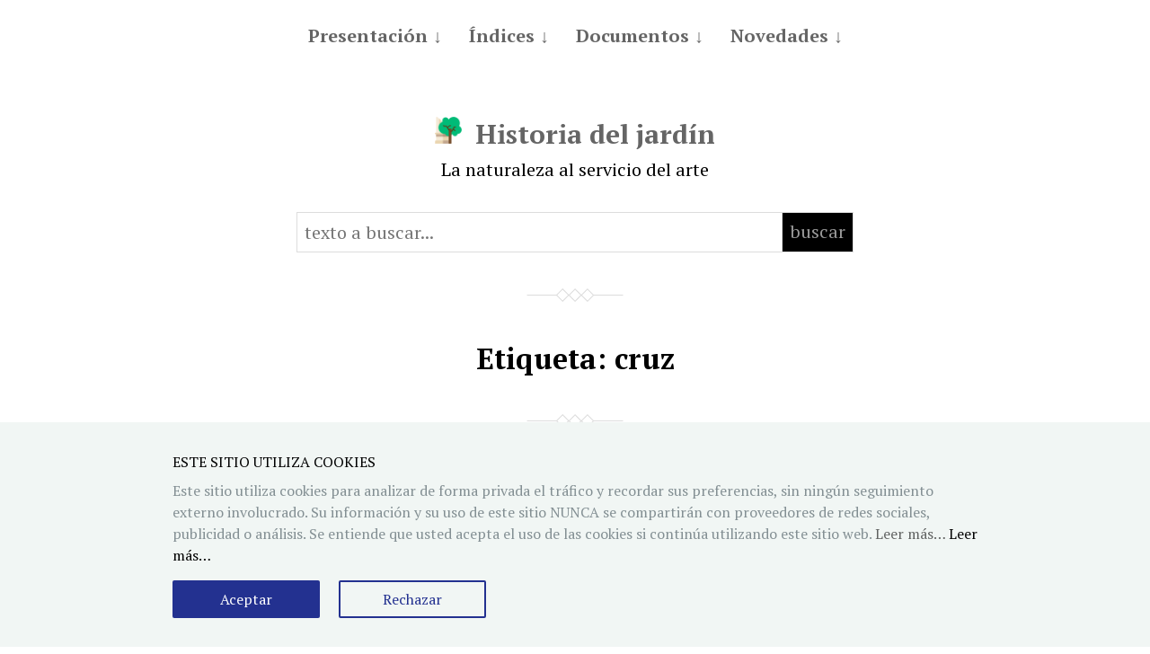

--- FILE ---
content_type: text/html; charset=UTF-8
request_url: http://historiadeljardin.hdplus.es/tag/cruz/
body_size: 26957
content:
<!DOCTYPE html>

<html class="no-js" lang="es">

	<head>
		
		<meta http-equiv="content-type" content="text/html" charset="UTF-8" />
		<meta name="viewport" content="width=device-width, initial-scale=1.0" >
        
        <link rel="profile" href="http://gmpg.org/xfn/11">
		 
		<title>cruz &#8211; Historia del jardín</title>
<meta name='robots' content='max-image-preview:large' />
<link rel='dns-prefetch' href='//cdnjs.cloudflare.com' />
<style id='wp-img-auto-sizes-contain-inline-css' type='text/css'>
img:is([sizes=auto i],[sizes^="auto," i]){contain-intrinsic-size:3000px 1500px}
/*# sourceURL=wp-img-auto-sizes-contain-inline-css */
</style>
<style id='wp-block-library-inline-css' type='text/css'>
:root{--wp-block-synced-color:#7a00df;--wp-block-synced-color--rgb:122,0,223;--wp-bound-block-color:var(--wp-block-synced-color);--wp-editor-canvas-background:#ddd;--wp-admin-theme-color:#007cba;--wp-admin-theme-color--rgb:0,124,186;--wp-admin-theme-color-darker-10:#006ba1;--wp-admin-theme-color-darker-10--rgb:0,107,160.5;--wp-admin-theme-color-darker-20:#005a87;--wp-admin-theme-color-darker-20--rgb:0,90,135;--wp-admin-border-width-focus:2px}@media (min-resolution:192dpi){:root{--wp-admin-border-width-focus:1.5px}}.wp-element-button{cursor:pointer}:root .has-very-light-gray-background-color{background-color:#eee}:root .has-very-dark-gray-background-color{background-color:#313131}:root .has-very-light-gray-color{color:#eee}:root .has-very-dark-gray-color{color:#313131}:root .has-vivid-green-cyan-to-vivid-cyan-blue-gradient-background{background:linear-gradient(135deg,#00d084,#0693e3)}:root .has-purple-crush-gradient-background{background:linear-gradient(135deg,#34e2e4,#4721fb 50%,#ab1dfe)}:root .has-hazy-dawn-gradient-background{background:linear-gradient(135deg,#faaca8,#dad0ec)}:root .has-subdued-olive-gradient-background{background:linear-gradient(135deg,#fafae1,#67a671)}:root .has-atomic-cream-gradient-background{background:linear-gradient(135deg,#fdd79a,#004a59)}:root .has-nightshade-gradient-background{background:linear-gradient(135deg,#330968,#31cdcf)}:root .has-midnight-gradient-background{background:linear-gradient(135deg,#020381,#2874fc)}:root{--wp--preset--font-size--normal:16px;--wp--preset--font-size--huge:42px}.has-regular-font-size{font-size:1em}.has-larger-font-size{font-size:2.625em}.has-normal-font-size{font-size:var(--wp--preset--font-size--normal)}.has-huge-font-size{font-size:var(--wp--preset--font-size--huge)}.has-text-align-center{text-align:center}.has-text-align-left{text-align:left}.has-text-align-right{text-align:right}.has-fit-text{white-space:nowrap!important}#end-resizable-editor-section{display:none}.aligncenter{clear:both}.items-justified-left{justify-content:flex-start}.items-justified-center{justify-content:center}.items-justified-right{justify-content:flex-end}.items-justified-space-between{justify-content:space-between}.screen-reader-text{border:0;clip-path:inset(50%);height:1px;margin:-1px;overflow:hidden;padding:0;position:absolute;width:1px;word-wrap:normal!important}.screen-reader-text:focus{background-color:#ddd;clip-path:none;color:#444;display:block;font-size:1em;height:auto;left:5px;line-height:normal;padding:15px 23px 14px;text-decoration:none;top:5px;width:auto;z-index:100000}html :where(.has-border-color){border-style:solid}html :where([style*=border-top-color]){border-top-style:solid}html :where([style*=border-right-color]){border-right-style:solid}html :where([style*=border-bottom-color]){border-bottom-style:solid}html :where([style*=border-left-color]){border-left-style:solid}html :where([style*=border-width]){border-style:solid}html :where([style*=border-top-width]){border-top-style:solid}html :where([style*=border-right-width]){border-right-style:solid}html :where([style*=border-bottom-width]){border-bottom-style:solid}html :where([style*=border-left-width]){border-left-style:solid}html :where(img[class*=wp-image-]){height:auto;max-width:100%}:where(figure){margin:0 0 1em}html :where(.is-position-sticky){--wp-admin--admin-bar--position-offset:var(--wp-admin--admin-bar--height,0px)}@media screen and (max-width:600px){html :where(.is-position-sticky){--wp-admin--admin-bar--position-offset:0px}}

/*# sourceURL=wp-block-library-inline-css */
</style><style id='global-styles-inline-css' type='text/css'>
:root{--wp--preset--aspect-ratio--square: 1;--wp--preset--aspect-ratio--4-3: 4/3;--wp--preset--aspect-ratio--3-4: 3/4;--wp--preset--aspect-ratio--3-2: 3/2;--wp--preset--aspect-ratio--2-3: 2/3;--wp--preset--aspect-ratio--16-9: 16/9;--wp--preset--aspect-ratio--9-16: 9/16;--wp--preset--color--black: #000;--wp--preset--color--cyan-bluish-gray: #abb8c3;--wp--preset--color--white: #fff;--wp--preset--color--pale-pink: #f78da7;--wp--preset--color--vivid-red: #cf2e2e;--wp--preset--color--luminous-vivid-orange: #ff6900;--wp--preset--color--luminous-vivid-amber: #fcb900;--wp--preset--color--light-green-cyan: #7bdcb5;--wp--preset--color--vivid-green-cyan: #00d084;--wp--preset--color--pale-cyan-blue: #8ed1fc;--wp--preset--color--vivid-cyan-blue: #0693e3;--wp--preset--color--vivid-purple: #9b51e0;--wp--preset--gradient--vivid-cyan-blue-to-vivid-purple: linear-gradient(135deg,rgb(6,147,227) 0%,rgb(155,81,224) 100%);--wp--preset--gradient--light-green-cyan-to-vivid-green-cyan: linear-gradient(135deg,rgb(122,220,180) 0%,rgb(0,208,130) 100%);--wp--preset--gradient--luminous-vivid-amber-to-luminous-vivid-orange: linear-gradient(135deg,rgb(252,185,0) 0%,rgb(255,105,0) 100%);--wp--preset--gradient--luminous-vivid-orange-to-vivid-red: linear-gradient(135deg,rgb(255,105,0) 0%,rgb(207,46,46) 100%);--wp--preset--gradient--very-light-gray-to-cyan-bluish-gray: linear-gradient(135deg,rgb(238,238,238) 0%,rgb(169,184,195) 100%);--wp--preset--gradient--cool-to-warm-spectrum: linear-gradient(135deg,rgb(74,234,220) 0%,rgb(151,120,209) 20%,rgb(207,42,186) 40%,rgb(238,44,130) 60%,rgb(251,105,98) 80%,rgb(254,248,76) 100%);--wp--preset--gradient--blush-light-purple: linear-gradient(135deg,rgb(255,206,236) 0%,rgb(152,150,240) 100%);--wp--preset--gradient--blush-bordeaux: linear-gradient(135deg,rgb(254,205,165) 0%,rgb(254,45,45) 50%,rgb(107,0,62) 100%);--wp--preset--gradient--luminous-dusk: linear-gradient(135deg,rgb(255,203,112) 0%,rgb(199,81,192) 50%,rgb(65,88,208) 100%);--wp--preset--gradient--pale-ocean: linear-gradient(135deg,rgb(255,245,203) 0%,rgb(182,227,212) 50%,rgb(51,167,181) 100%);--wp--preset--gradient--electric-grass: linear-gradient(135deg,rgb(202,248,128) 0%,rgb(113,206,126) 100%);--wp--preset--gradient--midnight: linear-gradient(135deg,rgb(2,3,129) 0%,rgb(40,116,252) 100%);--wp--preset--font-size--small: 13px;--wp--preset--font-size--medium: 20px;--wp--preset--font-size--large: 36px;--wp--preset--font-size--x-large: 42px;--wp--preset--spacing--20: 0.44rem;--wp--preset--spacing--30: 0.67rem;--wp--preset--spacing--40: 1rem;--wp--preset--spacing--50: 1.5rem;--wp--preset--spacing--60: 2.25rem;--wp--preset--spacing--70: 3.38rem;--wp--preset--spacing--80: 5.06rem;--wp--preset--shadow--natural: 6px 6px 9px rgba(0, 0, 0, 0.2);--wp--preset--shadow--deep: 12px 12px 50px rgba(0, 0, 0, 0.4);--wp--preset--shadow--sharp: 6px 6px 0px rgba(0, 0, 0, 0.2);--wp--preset--shadow--outlined: 6px 6px 0px -3px rgb(255, 255, 255), 6px 6px rgb(0, 0, 0);--wp--preset--shadow--crisp: 6px 6px 0px rgb(0, 0, 0);}:where(.is-layout-flex){gap: 0.5em;}:where(.is-layout-grid){gap: 0.5em;}body .is-layout-flex{display: flex;}.is-layout-flex{flex-wrap: wrap;align-items: center;}.is-layout-flex > :is(*, div){margin: 0;}body .is-layout-grid{display: grid;}.is-layout-grid > :is(*, div){margin: 0;}:where(.wp-block-columns.is-layout-flex){gap: 2em;}:where(.wp-block-columns.is-layout-grid){gap: 2em;}:where(.wp-block-post-template.is-layout-flex){gap: 1.25em;}:where(.wp-block-post-template.is-layout-grid){gap: 1.25em;}.has-black-color{color: var(--wp--preset--color--black) !important;}.has-cyan-bluish-gray-color{color: var(--wp--preset--color--cyan-bluish-gray) !important;}.has-white-color{color: var(--wp--preset--color--white) !important;}.has-pale-pink-color{color: var(--wp--preset--color--pale-pink) !important;}.has-vivid-red-color{color: var(--wp--preset--color--vivid-red) !important;}.has-luminous-vivid-orange-color{color: var(--wp--preset--color--luminous-vivid-orange) !important;}.has-luminous-vivid-amber-color{color: var(--wp--preset--color--luminous-vivid-amber) !important;}.has-light-green-cyan-color{color: var(--wp--preset--color--light-green-cyan) !important;}.has-vivid-green-cyan-color{color: var(--wp--preset--color--vivid-green-cyan) !important;}.has-pale-cyan-blue-color{color: var(--wp--preset--color--pale-cyan-blue) !important;}.has-vivid-cyan-blue-color{color: var(--wp--preset--color--vivid-cyan-blue) !important;}.has-vivid-purple-color{color: var(--wp--preset--color--vivid-purple) !important;}.has-black-background-color{background-color: var(--wp--preset--color--black) !important;}.has-cyan-bluish-gray-background-color{background-color: var(--wp--preset--color--cyan-bluish-gray) !important;}.has-white-background-color{background-color: var(--wp--preset--color--white) !important;}.has-pale-pink-background-color{background-color: var(--wp--preset--color--pale-pink) !important;}.has-vivid-red-background-color{background-color: var(--wp--preset--color--vivid-red) !important;}.has-luminous-vivid-orange-background-color{background-color: var(--wp--preset--color--luminous-vivid-orange) !important;}.has-luminous-vivid-amber-background-color{background-color: var(--wp--preset--color--luminous-vivid-amber) !important;}.has-light-green-cyan-background-color{background-color: var(--wp--preset--color--light-green-cyan) !important;}.has-vivid-green-cyan-background-color{background-color: var(--wp--preset--color--vivid-green-cyan) !important;}.has-pale-cyan-blue-background-color{background-color: var(--wp--preset--color--pale-cyan-blue) !important;}.has-vivid-cyan-blue-background-color{background-color: var(--wp--preset--color--vivid-cyan-blue) !important;}.has-vivid-purple-background-color{background-color: var(--wp--preset--color--vivid-purple) !important;}.has-black-border-color{border-color: var(--wp--preset--color--black) !important;}.has-cyan-bluish-gray-border-color{border-color: var(--wp--preset--color--cyan-bluish-gray) !important;}.has-white-border-color{border-color: var(--wp--preset--color--white) !important;}.has-pale-pink-border-color{border-color: var(--wp--preset--color--pale-pink) !important;}.has-vivid-red-border-color{border-color: var(--wp--preset--color--vivid-red) !important;}.has-luminous-vivid-orange-border-color{border-color: var(--wp--preset--color--luminous-vivid-orange) !important;}.has-luminous-vivid-amber-border-color{border-color: var(--wp--preset--color--luminous-vivid-amber) !important;}.has-light-green-cyan-border-color{border-color: var(--wp--preset--color--light-green-cyan) !important;}.has-vivid-green-cyan-border-color{border-color: var(--wp--preset--color--vivid-green-cyan) !important;}.has-pale-cyan-blue-border-color{border-color: var(--wp--preset--color--pale-cyan-blue) !important;}.has-vivid-cyan-blue-border-color{border-color: var(--wp--preset--color--vivid-cyan-blue) !important;}.has-vivid-purple-border-color{border-color: var(--wp--preset--color--vivid-purple) !important;}.has-vivid-cyan-blue-to-vivid-purple-gradient-background{background: var(--wp--preset--gradient--vivid-cyan-blue-to-vivid-purple) !important;}.has-light-green-cyan-to-vivid-green-cyan-gradient-background{background: var(--wp--preset--gradient--light-green-cyan-to-vivid-green-cyan) !important;}.has-luminous-vivid-amber-to-luminous-vivid-orange-gradient-background{background: var(--wp--preset--gradient--luminous-vivid-amber-to-luminous-vivid-orange) !important;}.has-luminous-vivid-orange-to-vivid-red-gradient-background{background: var(--wp--preset--gradient--luminous-vivid-orange-to-vivid-red) !important;}.has-very-light-gray-to-cyan-bluish-gray-gradient-background{background: var(--wp--preset--gradient--very-light-gray-to-cyan-bluish-gray) !important;}.has-cool-to-warm-spectrum-gradient-background{background: var(--wp--preset--gradient--cool-to-warm-spectrum) !important;}.has-blush-light-purple-gradient-background{background: var(--wp--preset--gradient--blush-light-purple) !important;}.has-blush-bordeaux-gradient-background{background: var(--wp--preset--gradient--blush-bordeaux) !important;}.has-luminous-dusk-gradient-background{background: var(--wp--preset--gradient--luminous-dusk) !important;}.has-pale-ocean-gradient-background{background: var(--wp--preset--gradient--pale-ocean) !important;}.has-electric-grass-gradient-background{background: var(--wp--preset--gradient--electric-grass) !important;}.has-midnight-gradient-background{background: var(--wp--preset--gradient--midnight) !important;}.has-small-font-size{font-size: var(--wp--preset--font-size--small) !important;}.has-medium-font-size{font-size: var(--wp--preset--font-size--medium) !important;}.has-large-font-size{font-size: var(--wp--preset--font-size--large) !important;}.has-x-large-font-size{font-size: var(--wp--preset--font-size--x-large) !important;}
/*# sourceURL=global-styles-inline-css */
</style>

<style id='classic-theme-styles-inline-css' type='text/css'>
/*! This file is auto-generated */
.wp-block-button__link{color:#fff;background-color:#32373c;border-radius:9999px;box-shadow:none;text-decoration:none;padding:calc(.667em + 2px) calc(1.333em + 2px);font-size:1.125em}.wp-block-file__button{background:#32373c;color:#fff;text-decoration:none}
/*# sourceURL=/wp-includes/css/classic-themes.min.css */
</style>
<link rel='stylesheet' id='iasd_footnotes_css-css' href='http://historiadeljardin.hdplus.es/wp-content/plugins/iasd-footnotes/assets/styles/iasd-footnotes-styles.css?ver=1.0.2' type='text/css' media='all' />
<link rel='stylesheet' id='iasd_fonts-css' href='//fonts.googleapis.com/css?family=PT+Serif%3A400%2C700%2C400italic%2C700italic&#038;ver=6.9' type='text/css' media='all' />
<link rel='stylesheet' id='iasd_style-css' href='http://historiadeljardin.hdplus.es/wp-content/themes/iasd-theme-four/style.css?ver=6.9' type='text/css' media='all' />
<link rel='stylesheet' id='dashicons-css' href='http://historiadeljardin.hdplus.es/wp-includes/css/dashicons.min.css?ver=6.9' type='text/css' media='all' />
<link rel='stylesheet' id='iasd_style_justification-css' href='http://historiadeljardin.hdplus.es/wp-content/themes/iasd-theme-four/assets/styles/iasd-theme-four-justification.css?ver=6.9' type='text/css' media='all' />
<link rel='stylesheet' id='iasd_style_hyphenation-css' href='http://historiadeljardin.hdplus.es/wp-content/themes/iasd-theme-four/assets/styles/iasd-theme-four-hyphenation.css?ver=6.9' type='text/css' media='all' />
<link rel='stylesheet' id='iasd-print-style-css' href='http://historiadeljardin.hdplus.es/wp-content/themes/iasd-theme-four/assets/styles/iasd-theme-four-print.css?ver=1.1.3' type='text/css' media='print' />
<script type="text/javascript" src="https://cdnjs.cloudflare.com/ajax/libs/html2pdf.js/0.10.1/html2pdf.bundle.min.js?ver=6.9" id="iasd-html2pdf-js-js"></script>
<script type="text/javascript" src="http://historiadeljardin.hdplus.es/wp-includes/js/jquery/jquery.min.js?ver=3.7.1" id="jquery-core-js"></script>
<script type="text/javascript" src="http://historiadeljardin.hdplus.es/wp-includes/js/jquery/jquery-migrate.min.js?ver=3.4.1" id="jquery-migrate-js"></script>
<link rel="https://api.w.org/" href="http://historiadeljardin.hdplus.es/wp-json/" /><link rel="alternate" title="JSON" type="application/json" href="http://historiadeljardin.hdplus.es/wp-json/wp/v2/tags/1592" /><link rel="icon" href="http://historiadeljardin.hdplus.es/wp-content/uploads/2020/11/cropped-logo-historiadeljardin-v0-32x32.png" sizes="32x32" />
<link rel="icon" href="http://historiadeljardin.hdplus.es/wp-content/uploads/2020/11/cropped-logo-historiadeljardin-v0-192x192.png" sizes="192x192" />
<link rel="apple-touch-icon" href="http://historiadeljardin.hdplus.es/wp-content/uploads/2020/11/cropped-logo-historiadeljardin-v0-180x180.png" />
<meta name="msapplication-TileImage" content="http://historiadeljardin.hdplus.es/wp-content/uploads/2020/11/cropped-logo-historiadeljardin-v0-270x270.png" />
		
	</head>
	
	<body class="archive tag tag-cruz tag-1592 wp-theme-iasd-theme-four">

		<div id="loader-overlay" class="loader-overlay">
			<div class="loader-content loader-center">
				<svg class="spinner" viewBox="0 0 50 50">
					<circle class="path" cx="25" cy="25" r="20" fill="none" stroke-width="5"></circle>
				</svg>
			</div>
		</div>
		
				
		<a class="skip-link screen-reader-text" href="#site-content">Saltar al contenido</a>
		<a class="skip-link screen-reader-text" href="#menu-menu">Saltar al menú principal</a>
    
        <header class="site-header" role="banner">
            
            <button type="button" class="toggle-menu" onclick="document.querySelector('body').classList.toggle('show-menu')">Menú</button>

			 

				<nav class="site-nav" role="navigation">
					<div class="menu-principal-container"><ul id="menu-principal" class="menu"><li id="menu-item-300" class="menu-item menu-item-type-post_type menu-item-object-page menu-item-has-children menu-item-300"><a href="http://historiadeljardin.hdplus.es/presentacion/">Presentación</a>
<ul class="sub-menu">
	<li id="menu-item-5030" class="menu-item menu-item-type-post_type menu-item-object-page menu-item-5030"><a href="http://historiadeljardin.hdplus.es/presentacion/autores/">Autores</a></li>
</ul>
</li>
<li id="menu-item-5010" class="menu-item menu-item-type-post_type menu-item-object-page menu-item-has-children menu-item-5010"><a href="http://historiadeljardin.hdplus.es/indices/">Índices</a>
<ul class="sub-menu">
	<li id="menu-item-6551" class="menu-item menu-item-type-post_type menu-item-object-page menu-item-6551"><a href="http://historiadeljardin.hdplus.es/indice-general/">Índice general</a></li>
	<li id="menu-item-301" class="menu-item menu-item-type-post_type menu-item-object-page menu-item-301"><a href="http://historiadeljardin.hdplus.es/indices/indice-geografico/">Índice geográfico</a></li>
	<li id="menu-item-302" class="menu-item menu-item-type-post_type menu-item-object-page menu-item-302"><a href="http://historiadeljardin.hdplus.es/indices/indice-iconografico/">Índice iconográfico</a></li>
</ul>
</li>
<li id="menu-item-5080" class="menu-item menu-item-type-post_type menu-item-object-page menu-item-has-children menu-item-5080"><a href="http://historiadeljardin.hdplus.es/documentos/">Documentos</a>
<ul class="sub-menu">
	<li id="menu-item-6498" class="menu-item menu-item-type-post_type menu-item-object-page menu-item-6498"><a href="http://historiadeljardin.hdplus.es/bibliografia-de-referencia/">Bibliografía de referencia</a></li>
	<li id="menu-item-7785" class="menu-item menu-item-type-post_type menu-item-object-page menu-item-7785"><a href="http://historiadeljardin.hdplus.es/malaga-retratos-de-promotores-y-creadores-de-jardines/">Promotores y creadores</a></li>
	<li id="menu-item-304" class="menu-item menu-item-type-post_type menu-item-object-page menu-item-304"><a href="http://historiadeljardin.hdplus.es/documentos/textos-historicos/">Textos históricos</a></li>
	<li id="menu-item-305" class="menu-item menu-item-type-post_type menu-item-object-page menu-item-305"><a href="http://historiadeljardin.hdplus.es/documentos/enlaces-de-interes/">Enlaces de interés</a></li>
	<li id="menu-item-5108" class="menu-item menu-item-type-post_type menu-item-object-page menu-item-5108"><a href="http://historiadeljardin.hdplus.es/la-historia-del-jardin-en-diez-lecciones/">La Historia del Jardín en diez lecciones</a></li>
</ul>
</li>
<li id="menu-item-17" class="menu-item menu-item-type-post_type menu-item-object-page current_page_parent menu-item-has-children menu-item-17"><a href="http://historiadeljardin.hdplus.es/novedades/">Novedades</a>
<ul class="sub-menu">
	<li id="menu-item-6081" class="menu-item menu-item-type-post_type menu-item-object-page menu-item-6081"><a href="http://historiadeljardin.hdplus.es/novedades/noticias-de-interes/">Noticias de interés</a></li>
</ul>
</li>
</ul></div>				</nav>

			
			
									<div class="site-title"><img src="http://historiadeljardin.hdplus.es/wp-content/uploads/2020/11/cropped-logo-historiadeljardin-v0.png" style="height:1em;display:inline;margin-right:0.5em" /><a href="http://historiadeljardin.hdplus.es/">Historia del jardín</a></div>
				
                            <p class="site-description">La naturaleza al servicio del arte</p>
            
        </header><!-- header -->
		
		<main class="wrapper" id="site-content" role="main">
						<form role="search" method="get" id="searchform" action="http://historiadeljardin.hdplus.es/" class="notprintable">	
				<div class="input-group">
					<div class="input-group-area">
						<input class="notprintable" type="search"  id="s" name="s"  placeholder="texto a buscar..." value />
					</div>
					<div class="input-group-icon">
						<a class="notprintable" href="#" onclick="document.getElementById('searchform').submit()">buscar</a>
					</div>
				</div>
			</form>
											
			
				<header class="archive-header">
											<h1 class="archive-title">Etiqueta: <span>cruz</span></h1>
														</header>

			
            
                    <div class="post post-4667 page type-page status-publish hentry category-espana tag-animal-heraldico tag-balaustrada tag-banco-blasonado tag-barca-de-piedra tag-barquero tag-cabeza-de-serpiente tag-camelia tag-canal tag-columna-triunfal tag-crucero tag-cruz tag-cruz-de-malta tag-cruz-de-santiago tag-cruz-de-santo-domingo tag-emparrado tag-estanque tag-gigante tag-glorieta tag-horreo tag-hortensias tag-laberinto tag-lavadero tag-setos-de-boj tag-tilos">

						
                            <h2 class="entry-title"><a href="http://historiadeljardin.hdplus.es/pontevedra-la-estrada-pazo-de-oca/">A Estrada. Pazo de Oca</a></h2>

                                                
						
                        
                        <div id="iasd-content" class="content">

                            <p>El Pazo de Oca, situado en el municipio de la Estrada de Pontevedra, constituye la obra maestra de la jardinería gallega, donde se funden la influencia italiana y francesa con el clima y las tradiciones culturales del noroeste peninsular, representando un excelente ejemplo de unión entre arquitectura, jardinería, horticultura y naturaleza. HISTORIA Sus orígenes se&hellip;</p>
                        </div><!-- .content -->

												
												
                        
                    </div><!-- .post -->

                    	        
			<ul class="brands"><li class="brands__item"><a target="_blank" rel="nofollow" href="https://www.uma.es"><img src="https://patrimonioherido.iarthislab.eu/wp-content/uploads/2021/05/logo-uma.png" alt="Universidad de Málaga"></li></ul>
								
	        <footer class="site-footer" role="contentinfo">
		        
		        <p style="line-height:1.5">&copy; 2026 <a href="http://historiadeljardin.hdplus.es">Historia del jardín</a>. Todos los derechos reservados. <span>Departamento de Historia del Arte</span>. <span>ISSN / ISBN 978-84-600-9914-7</span></p>
				
<p class="notprintable"><a href="http://historiadeljardin.hdplus.es/contacto-2/">Contacto</a>&nbsp;<span>&#8286;</span>&nbsp;<a href="http://historiadeljardin.hdplus.es/politica-privacidad/">Política de privacidad</a>&nbsp;<span>&#8286;</span>&nbsp;<a href="http://historiadeljardin.hdplus.es/oai2">Exportación OAI / PMH</a></p>				
<p class="notprintable"><a href="http://historiadeljardin.hdplus.es/wp-admin/">‫Administración</a></p>				
	        </footer><!-- footer -->
	        
		</main><!-- .wrapper -->

		<div class="cookie-consent-banner">
			<div class="cookie-consent-banner__inner">
				<div class="cookie-consent-banner__copy">
					<div class="cookie-consent-banner__header">
						ESTE SITIO UTILIZA COOKIES					</div>
					<div class="cookie-consent-banner__description">
						Este sitio utiliza cookies para analizar de forma privada el tráfico y recordar sus preferencias, sin ningún seguimiento externo involucrado. Su información y su uso de este sitio NUNCA se compartirán con proveedores de redes sociales, publicidad o análisis. Se entiende que usted acepta el uso de las cookies si continúa utilizando este sitio web. <a href="%s">Leer más&hellip;</a> <a href="http://historiadeljardin.hdplus.es/politica-privacidad/" class="cookie-consent">Leer más&hellip;</a>
					</div>
				</div>
		
				<div class="cookie-consent-banner__actions">
					<a href="#" class="cookie-consent cookie-consent-banner__cta" onclick="window.hideCookieBanner()">Aceptar</a>
					<a href="#" class="cookie-consent cookie-consent-banner__cta cookie-consent-banner__cta--secondary" onclick="window.refuseCookieBanner()">Rechazar</a>
				</div>
			</div>
		</div>

	    <script type="speculationrules">
{"prefetch":[{"source":"document","where":{"and":[{"href_matches":"/*"},{"not":{"href_matches":["/wp-*.php","/wp-admin/*","/wp-content/uploads/*","/wp-content/*","/wp-content/plugins/*","/wp-content/themes/iasd-theme-four/*","/*\\?(.+)"]}},{"not":{"selector_matches":"a[rel~=\"nofollow\"]"}},{"not":{"selector_matches":".no-prefetch, .no-prefetch a"}}]},"eagerness":"conservative"}]}
</script>
<script type="text/javascript" id="iasd-js-js-extra">
/* <![CDATA[ */
var iasd_theme_four_values = {"cookies_consent_html":"\u003Cdiv class=\"cookieTitle\"\u003E\u003Ca\u003ECookies\u003C/a\u003E\u003C/div\u003E\u003Cdiv class=\"cookieDesc\"\u003E\u003Cp\u003EEste sitio utiliza \u003Cem\u003Ecookies\u003C/em\u003E. Si contin\u00faa navegando se asume su conformidad con el uso de \u003Cem\u003Ecookies\u003C/em\u003E, como se detalla en la p\u00e1gina de \u003Ca href=\"http://historiadeljardin.hdplus.es/politica-privacidad/\" target=\"_blank\" rel=\"noopener\"\u003Epol\u00edtica de privacidad\u003C/a\u003E\u003C/p\u003E\u003C/div\u003E\u003Cdiv class=\"cookieButton\"\u003E\u003Ca class=\"close-cookie-banner\" href=\"javascript:void(0);\" onclick=\"removeMe();\"\u003EAceptar\u003C/a\u003E\u003C/div\u003E","filename":"pontevedra-la-estrada-pazo-de-oca","title":"A Estrada. Pazo de Oca","moreinfo":"M\u00e1s informaci\u00f3n...","bywikipedia":"Informaci\u00f3n adicional proporcionada por \u003Ca href=\"https://es.wikipedia.org\" target=\"_blank\" rel=\"nofollow\"\u003EWikipedia\u003C/a\u003E\u003Cbr /\u003E\u003Cem class=\"iasd-grayed\"\u003ELa informaci\u00f3n se recupera autom\u00e1ticamente y puede no ser relevante para el tema mostrado\u003C/em\u003E"};
//# sourceURL=iasd-js-js-extra
/* ]]> */
</script>
<script type="text/javascript" src="http://historiadeljardin.hdplus.es/wp-content/themes/iasd-theme-four/assets/js/iasd.js?ver=6.9" id="iasd-js-js"></script>
	        
	</body>
</html>

--- FILE ---
content_type: text/css
request_url: http://historiadeljardin.hdplus.es/wp-content/plugins/iasd-footnotes/assets/styles/iasd-footnotes-styles.css?ver=1.0.2
body_size: 283
content:
div.iasd-footnotes {
	margin-top: 32px;
}

a.iasd-footnote {
	color: red;
	border-bottom: none !important;
	text-decoration: none !important;
}

a.iasd-footnote sup {
	font-size: small;
}

a.iasd-footnote sup::before {
	content: "[";
}

a.iasd-footnote sup::after {
	content: "]";
}


--- FILE ---
content_type: text/css
request_url: http://historiadeljardin.hdplus.es/wp-content/themes/iasd-theme-four/style.css?ver=6.9
body_size: 28036
content:
/*---------------------------------------------------------------------------------
Theme Name: iASD Theme Four
Version: 1.1.3
Description: Support theme for iArtHis_LAB software
Tags: blog, one-column, custom-menu, featured-images, post-formats, threaded-comments, translation-ready, block-styles, wide-blocks
Author: iASD (Antonio Cruces Rodríguez)
Author URI: https://iasd.iarthislab.eu
License: GNU General Public License version 2.0
License URI: http://www.gnu.org/licenses/gpl-2.0.html
Theme URI: https://iasd.iarthislab.eu/development/themes/iasd-theme-four
Requires PHP: 5.4
Tested up to: 5.4.1
Text Domain: iasd
Domain Path: /languages

All files, unless otherwise stated, are released under the GNU General Public License
version 2.0 (http://www.gnu.org/licenses/gpl-2.0.html)

Based on Davis theme v2.0.0, by Anders Norén, https://www.andersnoren.se
The basis have been very seriously modified to fit new standards and to offer 
new functionalities
-----------------------------------------------------------------------------------

	0.	CSS Reset
	1.	Document Setup
	2.  Structure
	3.	Header
	4.	Blog
	5.  Entry Content
	6.	Comments
	7.	Pagination
	8.	Error 404
	9.	Footer
	10. Media Queries
	11. Cookies consent
	12. Citation tabs
	13. Brands
	14. RSS & Liberalia news
	15. Preloader
	16. Lightbox
	17. Maps
	18. More info

----------------------------------------------------------------------------------- */


/* -------------------------------------------------------------------------------- */
/*	0. CSS Reset
/* -------------------------------------------------------------------------------- */


@media screen {
	html, body { 
		margin: 0; 
		padding: 0; 
		height: 100%; 
		min-height: 100%; 
		overflow: auto;
	}
}

@media print {
	html, body { 
		margin: 0; 
		padding: 0; 
	}
}

h1, h2, h3, h4, h5, h6, p, blockquote, address, big, cite, code, em, font, img, small, strike, sub, sup, li, ol, ul, fieldset, form, label, legend, button, table, caption, tr, th, td {
	margin:0;
	padding:0;
	border:0;
	font-weight:normal;
	font-style:normal;
	font-size:100%;
	line-height:1;
	text-align:left;
}

table {
	border-collapse:collapse;
	border-spacing:0;
}

ol, ul { list-style:none; }

blockquote:before, 
blockquote:after { content:""; }

input[type="search"]::-webkit-search-decoration,
input[type="search"]::-webkit-search-cancel-button,
input[type="search"]::-webkit-search-results-button,
input[type="search"]::-webkit-search-results-decoration {
  display: none;
}

/* Screen Reader Text */

.screen-reader-text {
	clip: rect( 1px, 1px, 1px, 1px );
	height: 1px;
	overflow: hidden;
	position: absolute !important;
	width: 1px;
}

.screen-reader-text:focus {
	background-color: #f1f1f1;
	border-radius: 3px;
	box-shadow: 0 0 2px 2px rgba(0, 0, 0, 0.6);
	clip: auto !important;
	color: #21759b;
	display: block;
	font-size: 14px;
	font-weight: 700;
	height: auto;
	left: 5px;
	line-height: normal;
	padding: 15px 23px 14px;
	text-decoration: none;
	top: 5px;
	width: auto;
	z-index: 100000; /* Above WP toolbar. */
}


/* -------------------------------------------------------------------------------- */
/*	1. Document Setup
/* -------------------------------------------------------------------------------- */


body {
	background-color: #fff;
	border: none;
	color: #000;
	font-size: 20px;
}

body * {
		-webkit-box-sizing: border-box; 
		-moz-box-sizing: border-box; 
	box-sizing: border-box; 
	font-family: 'PT Serif', Georgia, serif;
}

a {
	text-decoration: none;
}

a,
a:hover {
	color: #000;
}

body a:hover,
body a:focus { 
	text-decoration: underline; 
}

img {
	display: block;
	height: auto;
	max-width: 100%;
}

@media print {
	img {
		break-before: page !important;
	}
}

iframe {
	display: block;
	width: 100%;
}

.clear { clear: both; }

::selection {
	background: #000;
	color: #FFF;
}

input::-webkit-input-placeholder { color: #767676; }
input:-ms-input-placeholder { color: #767676; }
input::-moz-placeholder { color: #767676; }


/* -------------------------------------------------------------------------------- */
/*	2.	Structure
/* -------------------------------------------------------------------------------- */


.wrapper {
	margin: 0 auto;
	max-width: 90%;
	width: 620px;
}


/* -------------------------------------------------------------------------------- */
/*	3.	Site Header
/* -------------------------------------------------------------------------------- */


.site-header { 
	margin: 0 auto;
	width: 90%;
}

.site-logo { 
	margin: 50px auto 10px auto;
	width: 30%;
	min-width: 280px;
}

.toggle-menu {
	background: none;
	border-radius: 0;
	box-shadow: none;
	font-size: 14px;
	letter-spacing: 1px;
	margin: 20px auto 0 auto;
	text-transform: uppercase;
	-moz-appearance: none;
	-webkit-appearance: none;
}

.show-menu .toggle-menu { 
	text-decoration: line-through; 
}

.site-nav { 
	margin: 20px 0 0; 
}

@media ( min-width: 620px ) {

	.toggle-menu { display: none; }

	.menu {
		display: flex;
		flex-wrap: wrap;
		justify-content: center;
	}

	.menu li { position: relative; }
	.menu > li { margin: 10px 15px 0 15px; }
	.menu > li a { font-weight: 700; }

	.menu .page_item_has_children > a:after,
	.menu .menu-item-has-children > a:after { 
		content: " ↓"; 
		font-family: 'Helvetica', sans-serif;
	}

	.menu ul {
		margin-left: -100px;
		position: absolute;
			left: -10000px;
			top: 15px;
		width: 200px;
		z-index: 1;
	}
	
	.menu > li > ul {
		font-size: 0.9em;
		padding-top: 20px;
	}

	.menu li ul:before {
		border: 6px solid transparent;
		border-bottom-color: #000;
		content: "";
		display: block;
		margin-left: -6px;
		position: absolute;
			left: 50%;
			top: 8px;
	}
	
	.menu ul a {
		background: #000;
		color: #fff;
		display: block;
		padding: 15px;
		text-align: center;
	}
	
	.menu ul a:hover { color: #fff; }

	.menu > li:hover > ul,
	.menu ul.focusable {
		left: 50%;
	}
	
	.menu ul li ul {
		margin: 0;
		padding-left: 20px;
		top: 0;
		width: 220px;
	}
	
	.menu ul li ul:before {
		border-color: transparent;
		border-right-color: #000;
		left: 14px;
		top: 18px;
	}

	.menu ul li:hover > ul,
	.menu ul ul.focusable {
		left: 200px;
	}

}

.site-header {
	text-align: center;
}

.site-header .site-title {
	font-size: 1.5em;
	font-weight: 700;
	line-height: 1;
	margin-top: 80px;
	text-align: center;
}

.site-header .site-description {
	line-height: 1.5;
	margin: 10px auto 0 auto;
	max-width: 620px;
	text-align: center;
}


/* -------------------------------------------------------------------------------- */
/*	4.	Blog
/* -------------------------------------------------------------------------------- */


.archive-header {
	margin: 0;
	text-align: center;
	width: 100%;
}

.archive-title {
	font-weight: 700;
	line-height: 1.4;
	text-align: inherit;
	font-size: 2rem;
}

.archive-description {
	margin-top: 30px;
	text-align: left;
	color: #888;
}

.archive-description p {
	text-align: inherit;
	margin-bottom: 1rem !important;
	line-height: 1.2;
}

.archive-header:before,
.post:before,
.comments:before,
.comment-respond:before,
.comments .comment-respond:after,
.pagination:before,
.site-footer:before {
	background: url( assets/images/sep.png ) no-repeat center;
	background-size: auto 100%;
	content: "";
	display: block;
	height: 16px;
	margin: 40px auto;
}

.entry-title {
	line-height: 1.4;
	text-align: center;
	font-size: xx-large;
}

h2.entry-title {
	font-size: x-large;
}

.featured-image { 
	display: block;
	/* margin: 0 auto 30px auto; */
	margin: 0 auto 10px auto;
}

.meta {
	color: #767676;
	margin-top: 30px;
}

.post .meta p { 
	line-height: 1.55;
	margin-bottom: 0;
	text-align: center; 
}

span.sep { margin: 0 15px; }

.meta p + p { margin-top: 15px; }

.meta a,
.meta a:hover { color: #767676; }

.sticky {}

.utility {
	margin-top: 1rem;
	font-size: smaller;
	font-family: sans-serif;
}

.printonly {
	display: none !important;
}

/* -------------------------------------------------------------------------------- */
/*	5.	Entry Content
/* -------------------------------------------------------------------------------- */


.content *:not(.leaflet-popup) { 
	max-width: 100%; 
}

.content a { 
    text-decoration: none; 
    border-bottom: 1px dotted #767676; 
}

.content a:hover { 
	color: #767676;
	border-bottom: 0; 
	text-decoration: none;
}

em {
	font-style: italic;
}

.post p { 
	line-height: 1.55;
	margin-bottom: 30px; 
}

.post p:last-child { 
	/*
	margin-bottom: 0;
	*/
}

.post h1,
.post h2,
.post h3,
.post h4,
.post h5,
.post h6 {
	font-weight: 700;
	margin-bottom: 30px;
}

.post hr {
	border: none;
	margin: 40px 0;
	text-align: center;
}

.post hr:before { content: "***"; }

.content > ol,
.content > ul {
	margin-bottom: 30px;
}

.post ol,
.post ul {
	margin-left: 1.5rem;
}

.post ul { list-style: disc; }
.post ul ul { list-style: circle; }
.post ul ul ul { list-style: square; }

.post ol { list-style: decimal; }
.post ol ol { list-style: lower-alpha; }
.post ol ol ol { list-style: lower-roman; }

.post li {
	line-height: 1.5;
	margin-top: 0.5em;
}

.post h2 {
	font-size: xx-large;
	line-height: 1.5;
}

.post h3 {
	font-size: x-large;
	line-height: 1.5;
}

.post h4 {
	font-size: larger;
	line-height: 1.5;
}

.post h5 {
	font-size: normal;
	font-style: italic;
}

dd,
dt {
	line-height: 1.5;
}

dd + dt { margin-top: 15px; }

pre {
	font-family: Menlo, monospace;
	font-size: 0.9em;
	line-height: 1.5;
	white-space: pre-wrap;   	/* css-3 */
	word-wrap: break-word;   	/* Internet Explorer 5.5+ */
}

/* Quotes ----------------------------- */

blockquote {
	border-left: 1px solid #ccc;
	margin: 0 0 30px 0;
	padding: 0 0 0 30px;
}

blockquote p { font-style: italic; }

blockquote cite:before { content: "— "; }

/* Media ------------------------------ */

figure {
	margin: 0 0 1rem 0;
}

.alignleft,
.alignright {
	margin-bottom: 20px;
	max-width: 50%;
}

.alignleft {
	float: left;
	margin-right: 20px;
}

.alignright {
	float: right;
	margin-left: 30px;
}

.aligncenter,
.alignnone,
.alignwide,
.alignfull { 
	margin: 0 auto 30px auto; 
}

figcaption,
.gallery-caption,
.wp-caption-text {
	font-size: 0.9em;
	font-style: italic;
	margin-bottom: 10px;
	color: #666;
}

.aligncenter .wp-caption-text { text-align: center; }
.alignright .wp-caption-text { text-align: right; }

.gallery-icon a img {
	width: 100% !important;
	border-width: 1px !important;
}

/* GUTENBERG CLASSES */

.alignfull {
	position: relative;
	left: calc( 50% - 50vw );
	max-width: 100vw;
	width: 100vw;
}

/* Shortcodes and post heading --------- */

.iasd-tag-name,
.iasd-category-name {
	font-weight: bolder !important;
	color: blue;
}

.iasd-tag-name-with-description {
	margin-bottom: 0.2rem !important;
	font-weight: bolder !important;
	color: blue;
}

.iasd-tag-description {
	color: gray;
	font-size: 16px;
	font-style: italic;
}

.iasd-category-number {
	font-weight: normal !important;
	color: gray;
}

.iasd-post-author,
.iasd-post-tags,
.iasd-post-categories {
	font-size: smaller;
}

.iasd-post-tags a,
.iasd-post-tags-legend {
	color: teal !important;
}

.iasd-post-categories a, 
.iasd-post-categories-legend {
	color: maroon !important;
}

.iasd-legend-title {
}

.iasd-links-description {
	font-size: smaller !important;
	font-style: italic !important;
	color: #777;
	margin-top: 0.5rem;
}

.iasd-grayed {
	color: gray;
}

/* Inputs ----------------------------- */

fieldset {
	border: 1px solid #ddd;
	padding: 25px;
}

fieldset legend {
	font-size: inherit;
	font-style: italic;
	padding: 0 15px;
}

label {
	font-size: inherit;
	font-style: italic;
	margin-bottom: 10px;
}

textarea,
input[type="email"],
input[type="password"],
input[type="tel"],
input[type="text"],
input[type="url"] {
	border: 1px solid #ddd;
	color: #000;
	display: block;
	font-size: inherit;
	margin: 0 0 15px 0;
	padding: 15px;
	width: 100%;
}

textarea {
	line-height: 1.5;
	height: 200px;
}

input.button,
input[type="button"],
input[type="submit"] {
	background: #000;
	border: none;
	color: #fff;
	display: inline-block;
	font-size: inherit;
	padding: 14px 24px;
	-moz-appearance: none;
	-webkit-appearance: none;
}

input[type="button"]:hover,
input.button:hover,
input[type="submit"]:hover {
	background: #767676;
	cursor: pointer;
}

/* Tables ----------------------------- */

table {
	border-collapse: collapse;
	border-spacing: 0;
	empty-cells: show;
	font-size: 0.9em;
	margin-bottom: 30px;
	max-width: 100%;
	overflow: hidden;
	width: 100%;
}

th,
td {
	line-height: 1.4;
	margin: 0;
	overflow: visible;
	padding: 2.5%;
}

caption {
	border-bottom: 1px solid #ddd;
	font-size: 13px;
	font-weight: 700;
	padding-bottom: 2.5%;
	text-align: center;
	text-transform: uppercase;
}

thead {
	vertical-align: bottom;
	white-space: nowrap;
}

th { 
	border-bottom: 1px solid #ddd;
	font-weight: 700; 
}

tbody > tr:nth-child(even) { background-color: #f6f6f6; }

/* Block Editor Accent Colors ---------------- */

.has-background { background-color: #000; }

.has-black-color { color: #000; }
.has-black-background-color { background-color: #000; }

.has-white-color { color: #fff; }
.has-white-background-color { background-color: #fff; }

/* Block: Image ------------------------------ */

.wp-block-image .aligncenter > figcaption, 
.wp-block-image .alignleft > figcaption, 
.wp-block-image .alignright > figcaption, 
.wp-block-image.is-resized > figcaption {
	display: block;
	width: 100%;
}

/* Block: File --------------------------------------- */

.wp-block-file {
	align-items: center;
	display: flex;
	justify-content: space-between;
	margin: 30px 0;
}

.wp-block-file a:not(.wp-block-file__button) {
	text-decoration: none;
}

.wp-block-file__button:hover,
.wp-block-button__link:hover {
	opacity: .85;
	text-decoration: none;
}

/* Block: Quote --------------------------------------- */

.wp-block-quote.is-large {
	margin-bottom: 30px;
}

.wp-block-quote.is-large p, 
.wp-block-quote.is-style-large p {
	font-size: 1.33em;
	line-height: 1.5;
}

/* Block: Pullquote --------------------------------------- */

.wp-block-pullquote {
	padding: 0;
}

/* Block: Gallery --------------------------------------- */

.wp-block-gallery .blocks-gallery-image figcaption, 
.wp-block-gallery .blocks-gallery-item figcaption {
	margin: 0;
	padding-bottom: 10px;
}

.wp-block-gallery.alignfull {
	padding: 0 8px;
}

ul.wp-block-gallery:not(.alignright) {
	margin-left: 0;
}

/* Block: Cover Image --------------------------------------- */

.wp-block-cover-image.alignfull {
	min-height: 75vh;
}

/* Block: Column --------------------------------------- */

.wp-block-column {
	padding: 0 5px;
}

/* Block: Audio --------------------------------------- */

.wp-block-audio audio {
	width: 100%;
}

/* Dictionaries --------------------------------------- */

.iasd-tags-dictionary-header {
	font-size: x-large !important;
}

.iasd-tags-dictionary-letter {
	text-decoration: none !important;
	font-size: xx-large !important;
	color: #778899;
	margin-top: 2rem;
	padding-bottom: 1rem !important;
	border-bottom: 1px #DCDCDC solid;
}

.iasd-tags-dictionary-letter a {
	color: #B71C1C;
	font-size: medium !important;
	border-bottom: none !important;
}


/* -------------------------------------------------------------------------------- */
/*	6.	Comments
/* -------------------------------------------------------------------------------- */


.comments-closed { text-align: center; }

.comment { margin-top: 40px; }

.comment a { text-decoration: underline; }

.commentlist > .comment:first-child { margin-top: 0; }

.comment .comment { margin: 40px 0 0 30px; }

.comment-author a,
.comment-meta a,
.comment .reply a {
	text-decoration: none;
}

.comment-author {
	padding-left: 50px;
	position: relative;
}

.bypostauthor .comment-author cite { font-weight: 700; }

.comment-author .says { display: none; }

.comment-author .avatar {
	position: absolute;
	left: 0;
	top: 1px;
	width: 40px;
}

.comment-awaiting-moderation {
	font-size: 14px;
	font-style: italic;
	padding-left: 50px;
}

.comment-meta { 
	font-size: 14px;
	margin: 2px 0 20px 0;
	padding-left: 50px;
}

.comment-meta a,
.comment-meta a:hover { color: #767676; }

.comment .reply {
	font-size: 14px;
	font-style: italic;
	margin-top: 15px;
	text-align: right;
}

.comment .reply a { color: #767676; }
.comment .reply a:hover { text-decoration: underline; }

/* Respond ---------------------------- */

.comment-respond p + p { margin-top: 20px; }

.post .comment-reply-title { text-align: center; }

.logged-in-as { 
	margin: -10px 0 30px; 
	text-align: center;
}

.comment-respond label { display: block; }


/* -------------------------------------------------------------------------------- */
/*	7.	Pagination
/* -------------------------------------------------------------------------------- */


.pagination { text-align: center; }
.pagination * + * { margin-left: 30px; }


/* -------------------------------------------------------------------------------- */
/*	8.	Error 404
/* -------------------------------------------------------------------------------- */


.error404 .post p {
	text-align: center;
}


/* -------------------------------------------------------------------------------- */
/*	9.	Footer
/* -------------------------------------------------------------------------------- */


.site-footer { 
	padding: 0 0 80px;
	text-align: center;
	font-size: smaller;
}

.site-footer p { 
	line-height: 1;
	text-align: center; 
}

.site-footer p + p, 
.site-footer p + p + p { 
	margin-top: 15px; 
}

.site-footer p + p + p { 
	font-size: smaller;
}

.site-footer p + p a, 
.site-footer p + p + p a {
	color: #767676;
}
.site-footer p + p span, 
.site-footer p + p + p span {
	color: #bebebe;
}


/* -------------------------------------------------------------------------------- */
/*	10.	Media Queries
/* -------------------------------------------------------------------------------- */


@media ( max-width: 620px ) {

	body { font-size: 16px; }
	
	.toggle-menu {
		display: block;
	}
	
	.site-nav { 
		display: none;
		margin: 20px 0 0;
	}
	
	.menu li {
		line-height: 1.5;
		text-align: center;
	}
	
	.menu li li { font-style: italic; }
	
	.show-menu .site-nav { display: block; }
	
	.site-header { margin-bottom: 40px; }
	
	.site-header .site-title { margin-top: 40px; }
	
	.post:before,
	.comments:before,
	.comment-respond:before,
	.comments .comment-respond:after,
	.pagination:before,
	.site-footer:before {
		margin: 50px auto;
	}
	
	.featured-image {
		margin-left: -50vw;
		position: relative;
		left: 50%;
		width: 100vw;
	}
	
	span.sep { margin: 0 10px; }
	
	.pagination a + a { margin-left: 20px; }
	
	.site-footer { padding-bottom: 50px; }

}

@media ( max-width: 500px ) {

	.post:before, 
	.comments:before, 
	.comment-respond:before, 
	.comments .comment-respond:after, 
	.pagination:before, 
	.site-footer:before {
		margin: 30px auto;
	}

}


/* -------------------------------------------------------------------------------- */
/*	11.	Cookies consent
/* -------------------------------------------------------------------------------- */

.cookie-consent-banner {
	position: fixed;
	bottom: 0;
	left: 0;
	z-index: 2147483645;
	box-sizing: border-box;
	width: 100%;
	background-color: #F1F6F4;
	display:none;
}
	
.cookie-consent-banner__inner {     
	max-width: 960px;
	margin: 0 auto;
	padding: 32px;
}
	
.cookie-consent-banner__copy { 
	margin-bottom: 16px;
}

.cookie-consent-banner__actions {    
}
	
.cookie-consent-banner__header {
	margin-bottom: 8px;
	font-weight: normal;
	font-size: 16px;
	line-height: 24px;
}
	
.cookie-consent-banner__description {
	font-weight: normal;
	color: #838F93;
	font-size: 16px;
	line-height: 24px;
}
	
.cookie-consent-banner__cta {
	box-sizing: border-box;
	display: inline-block;
	min-width: 164px;
	padding: 11px 13px;
	border-radius: 2px;
	background-color: #233190;
	color: #FFF;
	text-decoration: none;
	text-align: center;
	/* font-family: "CeraPRO-Regular", sans-serif, arial; */
	font-weight: normal;
	font-size: 16px;
	line-height: 20px;
}
	
.cookie-consent-banner__cta--secondary { 
	padding: 9px 13px;
	border: 2px solid #233190;
	background-color: transparent;
	color: #233190;
}
	
.cookie-consent-banner__cta:hover {
	color: #fff;
}

.cookie-consent-banner__cta--secondary:hover {
	color: #233190;
}

.cookie-consent-banner__cta:last-child {
	margin-left: 16px;
}

a.disabled {
	pointer-events: none;
	cursor: default;
	opacity: 0.6;
}


/* -------------------------------------------------------------------------------- */
/*	12.	Citation tabs
/* -------------------------------------------------------------------------------- */


details[open] summary ~ * {
	animation: open 0.3s ease-in-out;
}
	
@keyframes open {
	0% {
		opacity: 0;
	}
	100% {
		opacity: 1;
	}
}

details summary::-webkit-details-marker {
	display: none;
}
	
details summary {
	width: 100%;
	padding: 0.5rem 0;
	border-top: 1px solid #aaa;
	position: relative;
	cursor: pointer;
	font-size: 1rem;
	font-weight: 300;
	list-style: none;
	color: #aaa;
}
	
details summary:after {
	content: "+";
	color: black;
	position: absolute;
	font-size: 1rem;
	line-height: 0;
	margin-top: 0.75rem;
	right: 0;
	font-weight: 200;
	transform-origin: center;
	transition: 200ms linear;
	color: #aaa;
}

details[open] summary:after {
	transform: rotate(45deg);
	font-size: 1rem;
	color: #aaa;
}

details summary {
	outline: 0;
}

details p {
	font-size: 1rem;
	margin: 0 0 1rem;
	padding-top: 0.05rem;
	padding-bottom: 0.05rem;
}

.copiers {
	cursor: context-menu;
}


/* -------------------------------------------------------------------------------- */
/*	13.	Search
/* -------------------------------------------------------------------------------- */


#searchform {
	margin-top: 2rem;
}

#searchform input[type="search"] {
	width: 100%;
	height: auto;
	padding: 0.5rem;
	border-radius: 0px !important; 
	font-size: inherit;
	border: 0;
}

#searchform a {
	padding: 0.5rem;
	border-radius: 0px;
	height: auto;
	font-size: inherit;
	display: inline-block;
	color: white;
	text-decoration: none !important;
}

#searchform a:hover, 
#searchform a:visited,
#searchform a:active,
#searchform a:link {
	text-decoration: none !important;
}

#searchform a:hover {
	color: yellow;
}

#searchform:before {
	border-color: transparent transparent #bbb;
	border-style: solid;
	border-width: 0.5em;
	content: "";
	display: block;
	position: absolute;
	right: 22px;
	top: -20px;
	z-index: 10;
}

.input-group {
	display: table;
	border-collapse: collapse;
	width:100%;
}

.input-group > div {
	display: table-cell;
	border: 1px solid #ddd;
	vertical-align: middle;  
}

.input-group-icon {
	background: #000;
	color: #777;
	padding: 0;
}

.input-group-area {
	width:100%;
}

.input-group input {
	border: 0;
	display: block;
	width: 100%;
	padding: 8px;
}



/* -------------------------------------------------------------------------------- */
/*	13. Brands
/* -------------------------------------------------------------------------------- */


.brands {
	display: grid;
	grid-template-columns: repeat(auto-fit, minmax(150px, 1fr));
	grid-gap: 1rem;
	margin-top: 2rem;
}

.brands__item {
	/* background: #eee; */
}

.brands__item img {
	display: block;
	/* Make sure max-width is added */
	max-width: 100%;
	object-fit: contain;
	mix-blend-mode: multiply;
}

.brands__item img[src$=".jpg"],
.brands__item img[src$=".png"] {
	mix-blend-mode: multiply;
}

.brands__item a {
	display: flex;
	justify-content: center;
	align-items: center;
	height: 100%;
}


/* -------------------------------------------------------------------------------- */
/*	14. RSS & Liberalia news
/* -------------------------------------------------------------------------------- */


.iasd-rss-list .iasd-rss-date,
.iasd-liberalia-list .iasd-liberalia-date {
	color: #888;
}

.iasd-rss-list a,
.iasd-liberalia-list a  {
	font-weight: bolder;
}

.iasd-rss-list a:hover, 
.iasd-rss-list a:visited,
.iasd-rss-list a:active,
.iasd-rss-list a:link,
.iasd-liberalia-list a:hover, 
.iasd-liberalia-list a:visited,
.iasd-liberalia-list a:active,
.iasd-liberalia-list a:link {
	text-decoration: none !important;
}

.iasd-rss-keywords, 
.iasd-liberalia-keywords {
	color: red;
}

.iasd-liberalia-brief {
	font-size: smaller;
}

.iasd-liberalia-brief p {
	margin-bottom: 0 !important;
}

.iasd-liberalia-sitename {
	color: green;
}

.iasd-liberalia-header {
	margin-top: 30px !important;
	margin-bottom: 0.5rem;
}

.iasd-liberalia-header p {
	margin-bottom: 0 !important;
}

.iasd-liberalia-flag {
	display: inline-block;
	height: 1rem;
	margin-right: 0.5rem;
}


/* -------------------------------------------------------------------------------- */
/*	15. Preloader
/* -------------------------------------------------------------------------------- */


.loader-overlay {
	-ms-opacity: 0.9;
	background: #444;
	display: block;
	height: 100%;
	left: 0;
	opacity: 0.9;
	position: fixed;
	top: 0;
	vertical-align: middle;
	width: 100%;
	z-index: 100000;
}

.loader-content {
	height: auto;
	margin-left: auto;
	margin-top: auto;
	width: auto;
}

.loader-center {
	-moz-transform: translate(-50%, -50%);
	-ms-transform: translate(-50%, -50%);
	-o-transform: translate(-50%, -50%);
	-webkit-transform: translate(-50%, -50%);
	left: 50%;
	position: fixed;
	top: 50%;
	transform: translate(-50%, -50%);
}

.loader-text {
	color: #FFF;
	font-size: 18px;
}

.spinner {
	-webkit-animation: rotate 2s linear infinite;
		  animation: rotate 2s linear infinite;
	z-index: 2;
	position: absolute;
	top: 50%;
	left: 50%;
	margin: -25px 0 0 -25px;
	width: 50px;
	height: 50px;
}

.spinner .path {
	stroke: #93bfec;
	stroke-linecap: round;
	-webkit-animation: dash 1.5s ease-in-out infinite;
		  animation: dash 1.5s ease-in-out infinite;
}
	
@-webkit-keyframes rotate {
	100% {
		transform: rotate(360deg);
	}
}
	
@keyframes rotate {
	100% {
		transform: rotate(360deg);
	}
}

@-webkit-keyframes dash {
	0% {
		stroke-dasharray: 1, 150;
		stroke-dashoffset: 0;
	}
	50% {
		stroke-dasharray: 90, 150;
		stroke-dashoffset: -35;
	}
	100% {
		stroke-dasharray: 90, 150;
		stroke-dashoffset: -124;
	}
}

@keyframes dash {
	0% {
		stroke-dasharray: 1, 150;
		stroke-dashoffset: 0;
	}
	50% {
		stroke-dasharray: 90, 150;
		stroke-dashoffset: -35;
	}
	100% {
		stroke-dasharray: 90, 150;
		stroke-dashoffset: -124;
	}
}


/* -------------------------------------------------------------------------------- */
/*	16. Lightbox
/* -------------------------------------------------------------------------------- */


#lightbox {
	position: fixed; /* keeps the lightbox window in the current viewport */
	top: 0; 
	left: 0; 
	width: 100%; 
	height: 100%; 
	background:url(./assets/images/overlay.png) repeat;
	text-align: center;
	z-index: 99999 !important;
}

#lightbox p {
	text-align: right; 
	color: #fff; 
	margin-right: 2vw;
	margin-top: 2vh;
	font-size: inherit;
}

#lightbox img {
	box-shadow: 0 0 25px #111;
	max-height: 90vh;
	max-width: 90vw;
	margin: 2vh auto;
	position: relative;
}

#lightbox-text {
	position: absolute; 
	top: 100px; 
	left: 0; 
	width: 100%; 
	text-align: center;
	color: white;
	text-shadow: 2px 2px 4px #000000;
	padding: 1% 15%;
	background: rgba(0, 0, 0, 0.5);
}


/* -------------------------------------------------------------------------------- */
/*	17. Maps
/* -------------------------------------------------------------------------------- */


.iasd-maps-legend {
	font-size: smaller !important;
	font-style: italic !important;
	color: #777;
	margin-top: 0.5rem;
}

.iasd-place-map,
.iasd-global-map {
	width: 100%;
	height: 450px; 
	margin-top: 32px;
	border: 1px #ccc solid;
}

.leaflet-popup-content-wrapper {
	border-radius: 0;
}


/* -------------------------------------------------------------------------------- */
/*	18. More info
/* -------------------------------------------------------------------------------- */


.iasd-wikipedia {
	margin-bottom: 30px;
	padding-bottom: 1rem;
	border-bottom: 1px #ccc solid;
}

.iasd-wikipedia h3,
.iasd-wikipedia p {
	margin-bottom: 1rem;
}

.iasd-wikipedia p.iasd-wikipedia-by {
	font-size: small;
	text-align: right;
	margin-bottom: 0;
}


--- FILE ---
content_type: text/css
request_url: http://historiadeljardin.hdplus.es/wp-content/themes/iasd-theme-four/assets/styles/iasd-theme-four-justification.css?ver=6.9
body_size: 101
content:
.wrapper p, 
.archive-description {
	text-align: justify;
}

.site-footer p {
	text-align: center;
}


--- FILE ---
content_type: text/javascript
request_url: http://historiadeljardin.hdplus.es/wp-content/themes/iasd-theme-four/assets/js/iasd.js?ver=6.9
body_size: 6497
content:
// Namespace
var iasd = iasd || {};
var $ = jQuery;

const lang = navigator.language.substring( 0, 2 ).toLowerCase();
const wikipedia = "https://{l}.wikipedia.org/w/api.php?action=query&origin=*&format=json&generator=search&gsrnamespace=0&gsrlimit=5&gsrsearch='{s}'&prop=info&inprop=url";

// Menu
iasd.menu = {
	init: function() {
		// Make sub menus accessible via keyboard navigation
		iasd.menu.focusableSubMenus();
	},
	focusableSubMenus: function() {
		$( '.menu a' ).on( 'focus', function() {
			if ( $( this ).parent( 'li' ).hasClass( 'menu-item-has-children' ) ) {
				$( this ).next( 'ul' ).addClass( 'focusable' );
			} else {
				$( this ).closest( 'ul' ).find( 'ul' ).removeClass( 'focusable' );
			}
		} );
	},
} // iasd.menu


// Resize videos
iasd.intrinsicRatioEmbeds = {
	init: function() {
		// Resize videos after their container
		var vidSelector = 'iframe, object, video';
		var resizeVideo = function( sSel ) {
			$( sSel ).each( function() {
				var $video = $( this ),
					$container = $video.parent(),
					iTargetWidth = $container.width();

				if ( ! $video.attr( 'data-origwidth' ) ) {
					$video.attr( 'data-origwidth', $video.attr( 'width' ) );
					$video.attr( 'data-origheight', $video.attr( 'height' ) );
				}

				var ratio = iTargetWidth / $video.attr( 'data-origwidth' );

				$video.css( 'width', iTargetWidth + 'px' );
				$video.css( 'height', ( $video.attr( 'data-origheight' ) * ratio ) + 'px' );
			});
		};

		resizeVideo( vidSelector );

		$( window ).resize( function() {
			resizeVideo( vidSelector );
		} );
	},
} // iasd.intrinsicRatioEmbeds


// Function calls
$( document ).ready( function( ) {
	iasd.menu.init();						// Menus
	iasd.intrinsicRatioEmbeds.init();		// Embed resizing
} );

// Implied EU Cookies Consent Law

function showCookieBanner() {
	let cookieBanner = document.getElementsByClassName( 'cookie-consent-banner' )[0];
	let dochrefs = document.querySelectorAll("a:not(.cookie-consent)");
	dochrefs.forEach(o => o.classList.add('disabled'));
	cookieBanner.style.display = 'block';
}

function hideCookieBanner() {
	localStorage.setItem( 'iASD_isCookieAccepted', 'yes' );

	let cookieBanner = document.getElementsByClassName( 'cookie-consent-banner' )[0];
	let dochrefs = document.querySelectorAll("a:not(.cookie-consent)");
	dochrefs.forEach(o => o.classList.remove('disabled'));
	cookieBanner.style.display = 'none';
}

function refuseCookieBanner() {
	localStorage.clear();
	localStorage.setItem( 'iASD_isCookieAccepted', 'no' );
	let dochrefs = document.querySelectorAll("a:not(.cookie-consent)");
	dochrefs.forEach(o => o.classList.add('disabled'));
	window.location.href = 'https://www.google.com';
}

function initializeCookieBanner() {
	let isCookieAccepted = localStorage.getItem( 'iASD_isCookieAccepted' );
	if( isCookieAccepted === null ) {
		localStorage.clear();
		localStorage.setItem( 'iASD_isCookieAccepted', 'no' );
		showCookieBanner();
	}
	if( isCookieAccepted === 'no' ) {
		showCookieBanner();
	}
}

window.onload = initializeCookieBanner();

// Autocopy text on click

function iasd_copytext( element, classname = 'copiers' ) {
	var text = element.innerText;
	var elem = document.createElement("textarea");
	document.body.appendChild(elem);
	elem.value = text;
	elem.select();
	document.execCommand("copy");
	document.body.removeChild(elem);

	document.querySelectorAll( `.${classname}` ).forEach( o => o.style.color = 'inherit' );
	element.style.color = 'green';
	text = elem = undefined;
}

// Print page

function iasd_printpage() {
	setTimeout( window.print(), 1000);
}

// Generate PDF from page
function iasd_pdfpage() {
	var element = document.querySelector( '.post' );
	var opt = {
		margin: 15,
		filename: iasd_theme_four_values.filename,
		pagebreak: { mode: ['avoid-all', 'css', 'legacy'] }, 
		image: {
			type: 'jpeg', 
			quality: 0.98 
		},
		html2canvas: {
			scale: 2, 
		},
		jsPDF: { 
			unit: 'mm', 
			format: 'a4', 
			orientation: 'portrait' 
		}
	};
	document.getElementById( 'loader-overlay' ).style.display = 'block';
	html2pdf().set(opt).from(element).save().then(e => document.getElementById( 'loader-overlay' ).style.display = 'none' );
}

window.addEventListener( 'DOMContentLoaded', function() {
	document.querySelectorAll( '.wp-caption a:not(.nolightbox), .gallery-icon a:not(.nolightbox)' ).forEach( o => o.classList.add( 'lightbox_trigger' ) );
	document.querySelectorAll( '#place_map' ).forEach( o => {
		if( o.innerHTML === '' ) o.innerHTML = iasd_leaflet_js_values.loading;
	} );
	document.getElementById( 'loader-overlay' ).style.display = 'none';
}, false);

jQuery( document ).ready( function( $ ) {
	$( '.lightbox_trigger, .fg-thumb' ).click( function( e ) {
		e.preventDefault();
		
		var image_href = $( this ).attr( "href" );
		var imgtext = $( this ).find( 'img' ).attr( "title") || '';
		var parent = $( this ).parent().parent();
		var isgallery = parent.hasClass( 'gallery-item' );
		if( isgallery ) {
			if( parent.find( 'dd.gallery-caption' ) ) {
				if( parent.find( 'dd.gallery-caption' ).length ) {
					imgtext = parent.find( 'dd.gallery-caption' )[0].innerHTML.trim();
				}
			}
		}

		if ( $( '#lightbox' ).length > 0) { 
			$( '#lightbox-content' ).html( 
				'<img src="' + image_href + '" />' + 
				'<div id="lightbox-text">' + imgtext + '</div>'
			);
			$( '#lightbox' ).show();
		} else { 
			var lightbox = 
			'<div id="lightbox">' +
				'<p>&#10006;</p>' +
				'<div id="lightbox-content" class="lightbox-content">' + 
					'<img src="' + image_href +'" />' +
					'<div id="lightbox-text">' + imgtext + '</div>' + 
				'</div>' +	
			'</div>';
			$( 'body' ).append( lightbox );
		}
	});
	
	$( 'body' ).on( 'click', '#lightbox', function() { 
		$( '#lightbox' ).hide();
	} );
	
	var wiki = document.getElementById( 'iasd-wikipedia' );
	if( wiki ) {
		var xhr = new XMLHttpRequest();
		var url = wikipedia.replace( '{l}', lang ).replace( '{s}', iasd_theme_four_values.title );
	
		xhr.open( 'GET', url, true );
		xhr.onload = function() {
			var data = JSON.parse( this.response );
			var out = [];
			//console.log( data );
			var list = Object.values( data.query.pages ).sort( (a, b) => a.index - b.index );
	
			for ( var i in list ) {
				out.push( `<a href="${list[i].canonicalurl}" target="_blank" rel="nofollow">${list[i].title}</a>` );
			}
			wiki.innerHTML = `<h3>${iasd_theme_four_values.moreinfo}</h3><p>${out.join( ', ' )}</p><p class="iasd-wikipedia-by">${iasd_theme_four_values.bywikipedia}</p>`;
		}
		xhr.send();
	}
});
